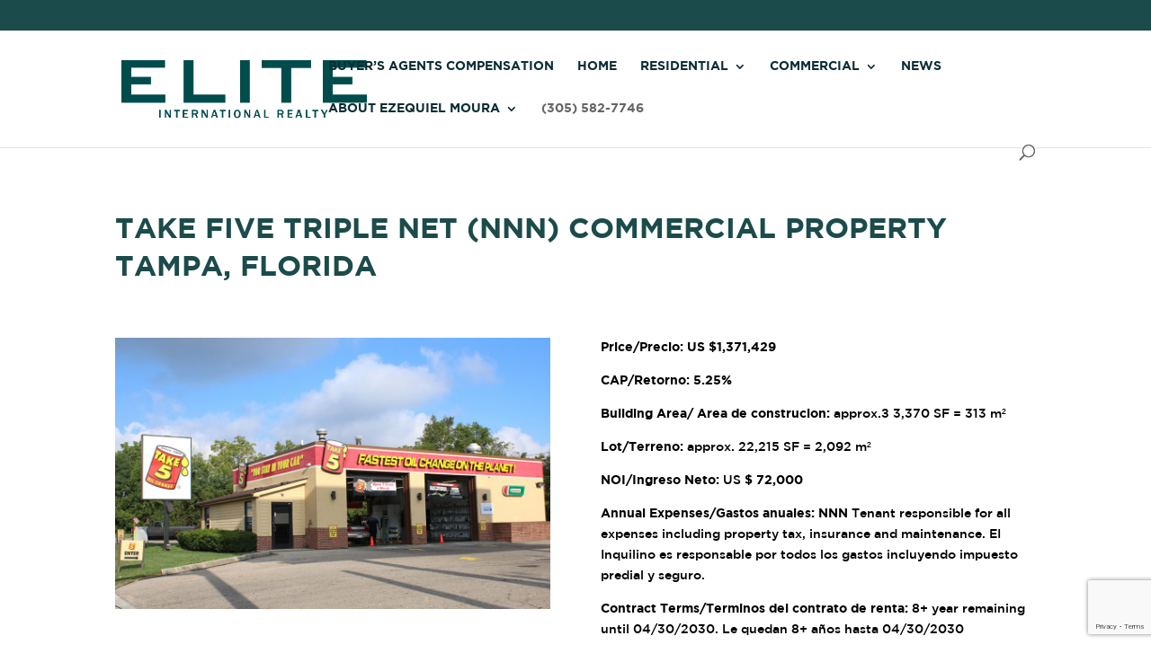

--- FILE ---
content_type: text/html; charset=UTF-8
request_url: https://emouramiami.com/commercial_deal/take-five-nnn-tampa-fl/
body_size: 9245
content:
<!DOCTYPE html>
<!--[if IE 6]>
<html id="ie6" lang="en-US">
<![endif]-->
<!--[if IE 7]>
<html id="ie7" lang="en-US">
<![endif]-->
<!--[if IE 8]>
<html id="ie8" lang="en-US">
<![endif]-->
<!--[if !(IE 6) | !(IE 7) | !(IE 8)  ]><!-->
<html lang="en-US">
<!--<![endif]-->
<head>
	<meta charset="UTF-8" />
			
	<meta http-equiv="X-UA-Compatible" content="IE=edge">
	<link rel="pingback" href="https://emouramiami.com/xmlrpc.php" />

		<!--[if lt IE 9]>
	<script src="https://emouramiami.com/wp-content/themes/Divi/js/html5.js" type="text/javascript"></script>
	<![endif]-->

	<script type="text/javascript">
		document.documentElement.className = 'js';
	</script>

	<script>var et_site_url='https://emouramiami.com';var et_post_id='6206';function et_core_page_resource_fallback(a,b){"undefined"===typeof b&&(b=a.sheet.cssRules&&0===a.sheet.cssRules.length);b&&(a.onerror=null,a.onload=null,a.href?a.href=et_site_url+"/?et_core_page_resource="+a.id+et_post_id:a.src&&(a.src=et_site_url+"/?et_core_page_resource="+a.id+et_post_id))}
</script><title>Take Five (NNN) Tampa, FL | Elite International Realty</title>
<meta name='robots' content='max-image-preview:large' />
<link rel='dns-prefetch' href='//www.idxhome.com' />
<link rel='dns-prefetch' href='//www.google.com' />
<link rel='dns-prefetch' href='//fonts.googleapis.com' />
<link rel='dns-prefetch' href='//s.w.org' />
<link rel="alternate" type="application/rss+xml" title="Elite International Realty &raquo; Feed" href="https://emouramiami.com/feed/" />
		<script type="text/javascript">
			window._wpemojiSettings = {"baseUrl":"https:\/\/s.w.org\/images\/core\/emoji\/13.1.0\/72x72\/","ext":".png","svgUrl":"https:\/\/s.w.org\/images\/core\/emoji\/13.1.0\/svg\/","svgExt":".svg","source":{"concatemoji":"https:\/\/emouramiami.com\/wp-includes\/js\/wp-emoji-release.min.js?ver=5.8.1"}};
			!function(e,a,t){var n,r,o,i=a.createElement("canvas"),p=i.getContext&&i.getContext("2d");function s(e,t){var a=String.fromCharCode;p.clearRect(0,0,i.width,i.height),p.fillText(a.apply(this,e),0,0);e=i.toDataURL();return p.clearRect(0,0,i.width,i.height),p.fillText(a.apply(this,t),0,0),e===i.toDataURL()}function c(e){var t=a.createElement("script");t.src=e,t.defer=t.type="text/javascript",a.getElementsByTagName("head")[0].appendChild(t)}for(o=Array("flag","emoji"),t.supports={everything:!0,everythingExceptFlag:!0},r=0;r<o.length;r++)t.supports[o[r]]=function(e){if(!p||!p.fillText)return!1;switch(p.textBaseline="top",p.font="600 32px Arial",e){case"flag":return s([127987,65039,8205,9895,65039],[127987,65039,8203,9895,65039])?!1:!s([55356,56826,55356,56819],[55356,56826,8203,55356,56819])&&!s([55356,57332,56128,56423,56128,56418,56128,56421,56128,56430,56128,56423,56128,56447],[55356,57332,8203,56128,56423,8203,56128,56418,8203,56128,56421,8203,56128,56430,8203,56128,56423,8203,56128,56447]);case"emoji":return!s([10084,65039,8205,55357,56613],[10084,65039,8203,55357,56613])}return!1}(o[r]),t.supports.everything=t.supports.everything&&t.supports[o[r]],"flag"!==o[r]&&(t.supports.everythingExceptFlag=t.supports.everythingExceptFlag&&t.supports[o[r]]);t.supports.everythingExceptFlag=t.supports.everythingExceptFlag&&!t.supports.flag,t.DOMReady=!1,t.readyCallback=function(){t.DOMReady=!0},t.supports.everything||(n=function(){t.readyCallback()},a.addEventListener?(a.addEventListener("DOMContentLoaded",n,!1),e.addEventListener("load",n,!1)):(e.attachEvent("onload",n),a.attachEvent("onreadystatechange",function(){"complete"===a.readyState&&t.readyCallback()})),(n=t.source||{}).concatemoji?c(n.concatemoji):n.wpemoji&&n.twemoji&&(c(n.twemoji),c(n.wpemoji)))}(window,document,window._wpemojiSettings);
		</script>
		<meta content="Elite Main Theme v.1.0.0" name="generator"/><style type="text/css">
img.wp-smiley,
img.emoji {
	display: inline !important;
	border: none !important;
	box-shadow: none !important;
	height: 1em !important;
	width: 1em !important;
	margin: 0 .07em !important;
	vertical-align: -0.1em !important;
	background: none !important;
	padding: 0 !important;
}
</style>
	<link rel='stylesheet' id='ihf-bundle-css-css'  href='https://www.idxhome.com/service/resources/dist/wordpress/bundle.css?1770027851825' type='text/css' media='' />
<link rel='stylesheet' id='wp-block-library-css'  href='https://emouramiami.com/wp-includes/css/dist/block-library/style.min.css?ver=5.8.1' type='text/css' media='all' />
<link rel='stylesheet' id='contact-form-7-css'  href='https://emouramiami.com/wp-content/plugins/contact-form-7/includes/css/styles.css?ver=5.4.2' type='text/css' media='all' />
<link rel='stylesheet' id='divi-css-css'  href='https://emouramiami.com/wp-content/themes/Divi/style.css?ver=5.8.1' type='text/css' media='all' />
<link rel='stylesheet' id='divi-custom-css'  href='https://emouramiami.com/wp-content/themes/elite/assets/css/app.min.css?ver=5.8.1' type='text/css' media='all' />
<link rel='stylesheet' id='divi-fonts-css'  href='https://fonts.googleapis.com/css?family=Open+Sans:300italic,400italic,600italic,700italic,800italic,400,300,600,700,800&#038;subset=latin,latin-ext' type='text/css' media='all' />
<link rel='stylesheet' id='divi-style-css'  href='https://emouramiami.com/wp-content/themes/elite/style.css?ver=3.0.106' type='text/css' media='all' />
<link rel='stylesheet' id='dashicons-css'  href='https://emouramiami.com/wp-includes/css/dashicons.min.css?ver=5.8.1' type='text/css' media='all' />
<script type='text/javascript' src='https://emouramiami.com/wp-includes/js/jquery/jquery.min.js?ver=3.6.0' id='jquery-core-js'></script>
<script type='text/javascript' src='https://emouramiami.com/wp-includes/js/jquery/jquery-migrate.min.js?ver=3.3.2' id='jquery-migrate-js'></script>
<script type='text/javascript' src='https://www.idxhome.com/service/resources/dist/wordpress/bundle.js?1770027851825' id='ihf-bundle-js-js'></script>
<script type='text/javascript' src='https://emouramiami.com/wp-content/themes/Divi/../elite/custom.js?ver=5.8.1' id='custom-script-js'></script>
<script type='text/javascript' src='https://emouramiami.com/wp-content/plugins/multidomain-agent/js/front.js?ver=5.8.1' id='md_agent_front-js'></script>
<link rel="https://api.w.org/" href="https://emouramiami.com/wp-json/" /><link rel="EditURI" type="application/rsd+xml" title="RSD" href="https://emouramiami.com/xmlrpc.php?rsd" />
<link rel="wlwmanifest" type="application/wlwmanifest+xml" href="https://emouramiami.com/wp-includes/wlwmanifest.xml" /> 
<meta name="generator" content="WordPress 5.8.1" />
<link rel='shortlink' href='https://emouramiami.com/?p=6206' />
<style type="text/css">

</style><meta name="viewport" content="width=device-width, initial-scale=1.0, maximum-scale=1.0, user-scalable=0" /><script>window.agent_link = '<a href="https://emouramiami.com/?p=1756">About Ezequiel Moura</a>';</script><script>window.agent_phone = '(305) 582-7746';</script><script>window.agent_name = 'Ezequiel Moura';</script><script>window.agent_email = 'emoura@eliteinternational.com';</script><script>window.agent_instagram = '';</script><script>window.agent_twitter = '';</script><script>window.agent_facebook = '';</script><script>window.agent_description = '';</script><script>window.is_agency = '';</script><link rel="icon" href="https://emouramiami.com/wp-content/uploads/2023/03/1.-New-Elite-Logo-Green-1-150x150.png" sizes="32x32" />
<link rel="icon" href="https://emouramiami.com/wp-content/uploads/2023/03/1.-New-Elite-Logo-Green-1.png" sizes="192x192" />
<link rel="apple-touch-icon" href="https://emouramiami.com/wp-content/uploads/2023/03/1.-New-Elite-Logo-Green-1.png" />
<meta name="msapplication-TileImage" content="https://emouramiami.com/wp-content/uploads/2023/03/1.-New-Elite-Logo-Green-1.png" />
<link rel="stylesheet" id="et-core-unified-cached-inline-styles" href="https://emouramiami.com/wp-content/cache/et/6206/et-core-unified-17698005107349.min.css" onerror="et_core_page_resource_fallback(this, true)" onload="et_core_page_resource_fallback(this)" /></head>
<body class="commercial_deal-template-default single single-commercial_deal postid-6206 et_pb_button_helper_class et_non_fixed_nav et_show_nav et_cover_background et_secondary_nav_enabled et_pb_gutter osx et_pb_gutters3 et_primary_nav_dropdown_animation_fade et_secondary_nav_dropdown_animation_fade et_pb_footer_columns_2_3__1_3 et_header_style_left et_pb_pagebuilder_layout et_right_sidebar et_divi_theme et_minified_js et_minified_css">
	<div id="page-container">

			<div id="top-header">
			<div class="container clearfix">

			
				<div id="et-info">
									<span id="et-info-phone">&nbsp;</span>
				
									<a href="mailto:"><span id="et-info-email"></span></a>
				
								</div> <!-- #et-info -->

			
				<div id="et-secondary-menu">
								</div> <!-- #et-secondary-menu -->

			</div> <!-- .container -->
		</div> <!-- #top-header -->

		
		<header id="main-header" data-height-onload="66">
			<div class="container clearfix et_menu_container">
							<div class="logo_container">
					<span class="logo_helper"></span>
					<a href="https://emouramiami.com/">
						<img src="https://eliteinternational.com/wp-content/uploads/2023/03/1.-New-Elite-Logo-Green.png" alt="Elite International Realty" id="logo" data-height-percentage="54" />
					</a>
				</div>
				<div id="et-top-navigation" data-height="66" data-fixed-height="66">
											<nav id="top-menu-nav">
						<ul id="top-menu" class="nav"><li id="menu-item-7039" class="menu-item menu-item-type-custom menu-item-object-custom menu-item-7039"><a href="https://eliteinternationalrealty.sharepoint.com/:x:/s/compensation/EcVNFvrlxBxEl2cT8LTfA4IBYElogl0Uttp89zFDV9smxQ?e=Ln7bbP">Buyer&#8217;s Agents Compensation</a></li>
<li id="menu-item-1204" class="menu-item menu-item-type-post_type menu-item-object-page menu-item-home menu-item-1204"><a href="https://emouramiami.com/">Home</a></li>
<li id="menu-item-1532" class="menu-item menu-item-type-post_type menu-item-object-page menu-item-has-children menu-item-1532"><a href="https://emouramiami.com/advanced-search/">Residential</a>
<ul class="sub-menu">
	<li id="menu-item-1244" class="menu-item menu-item-type-post_type menu-item-object-page menu-item-1244"><a href="https://emouramiami.com/advanced-search/">Search Properties</a></li>
	<li id="menu-item-1258" class="menu-item menu-item-type-post_type menu-item-object-page menu-item-1258"><a href="https://emouramiami.com/neighborhoods/">Neighborhoods</a></li>
	<li id="menu-item-1249" class="menu-item menu-item-type-post_type menu-item-object-page menu-item-1249"><a href="https://emouramiami.com/elite-properties/">Our Properties</a></li>
	<li id="menu-item-1250" class="menu-item menu-item-type-post_type menu-item-object-page menu-item-1250"><a href="https://emouramiami.com/residential-opportunities/">Opportunities</a></li>
</ul>
</li>
<li id="menu-item-1593" class="menu-item menu-item-type-post_type menu-item-object-page menu-item-has-children menu-item-1593"><a href="https://emouramiami.com/commercial-deals/">Commercial</a>
<ul class="sub-menu">
	<li id="menu-item-1591" class="menu-item menu-item-type-post_type menu-item-object-page menu-item-1591"><a href="https://emouramiami.com/commercial-deals/">Commercial Properties</a></li>
	<li id="menu-item-1592" class="menu-item menu-item-type-post_type menu-item-object-page menu-item-1592"><a href="https://emouramiami.com/commercial-deals-list/">Opportunities</a></li>
	<li id="menu-item-6673" class="menu-item menu-item-type-post_type menu-item-object-page menu-item-6673"><a href="https://emouramiami.com/elite-azul-fidelidade/">Elite Azul Fidelidade</a></li>
</ul>
</li>
<li id="menu-item-1207" class="menu-item menu-item-type-post_type menu-item-object-page menu-item-1207"><a href="https://emouramiami.com/news/">News</a></li>
<li id="menu-item-1205" class="menu-item menu-item-type-post_type menu-item-object-page menu-item-has-children menu-item-1205"><a href="https://emouramiami.com/about/">About Us</a>
<ul class="sub-menu">
	<li id="menu-item-1533" class="menu-item menu-item-type-post_type menu-item-object-page menu-item-1533"><a href="https://emouramiami.com/about/">About Elite</a></li>
	<li id="menu-item-1359" class="menu-item menu-item-type-post_type menu-item-object-page menu-item-1359"><a href="https://emouramiami.com/executive-team/">Executive Team</a></li>
	<li id="menu-item-1431" class="menu-item menu-item-type-custom menu-item-object-custom menu-item-1431"><a href="/agents">Agents</a></li>
	<li id="menu-item-1360" class="menu-item menu-item-type-post_type menu-item-object-page menu-item-1360"><a href="https://emouramiami.com/affiliate-network/">Affiliate Network</a></li>
	<li id="menu-item-1520" class="menu-item menu-item-type-post_type menu-item-object-page menu-item-1520"><a href="https://emouramiami.com/join-our-team/">Join Our Team</a></li>
</ul>
</li>
<li id="menu-item-2023" class="menu-item menu-item-type-custom menu-item-object-custom menu-item-2023"><a href="tel:13059406611">(305) 940-6611</a></li>
</ul>						</nav>
					
					
					
										<div id="et_top_search">
						<span id="et_search_icon"></span>
					</div>
					
					<div id="et_mobile_nav_menu">
				<div class="mobile_nav closed">
					<span class="select_page">Select Page</span>
					<span class="mobile_menu_bar mobile_menu_bar_toggle"></span>
				</div>
			</div>				</div> <!-- #et-top-navigation -->
			</div> <!-- .container -->
			<div class="et_search_outer">
				<div class="container et_search_form_container">
					<form role="search" method="get" class="et-search-form" action="https://emouramiami.com/">
					<input type="search" class="et-search-field" placeholder="Search &hellip;" value="" name="s" title="Search for:" />					</form>
					<span class="et_close_search_field"></span>
				</div>
			</div>
		</header> <!-- #main-header -->
	
			<div id="et-main-area">

<div id="main-content">


			
				<article id="post-6206" class="post-6206 commercial_deal type-commercial_deal status-publish has-post-thumbnail hentry category-featured">

				
					<div class="entry-content">
					<div class="et_pb_section et_pb_section_0 et_section_regular">
				
				
				
				
					<div class=" et_pb_row et_pb_row_0">
				<div class="et_pb_column et_pb_column_4_4  et_pb_column_0 et_pb_css_mix_blend_mode_passthrough et-last-child">
				
				
				<div class="et_pb_text et_pb_module et_pb_bg_layout_light et_pb_text_align_left  et_pb_text_0">
				
				
				<div class="et_pb_text_inner">
					<h1><strong>Take Five Triple Net (NNN) Commercial Property </strong></h1>
<h1><strong>Tampa, Florida </strong></h1>
				</div>
			</div> <!-- .et_pb_text -->
			</div> <!-- .et_pb_column -->
				
				
			</div> <!-- .et_pb_row --><div class=" et_pb_row et_pb_row_1">
				<div class="et_pb_column et_pb_column_1_2  et_pb_column_1 et_pb_css_mix_blend_mode_passthrough">
				
				
				<div class="et_pb_module et_pb_post_title   et_pb_post_title_0 et_pb_bg_layout_light et_pb_text_align_left">
				
				
				
				<div class="et_pb_title_container">
					
				</div>
				<div class="et_pb_title_featured_container"><img width="1024" height="640" src="https://emouramiami.com/wp-content/uploads/2021/10/Take-5-Adapted-1024x640.jpg" class="attachment-large size-large wp-post-image" alt="" loading="lazy" srcset="https://emouramiami.com/wp-content/uploads/2021/10/Take-5-Adapted-1024x640.jpg 1024w, https://emouramiami.com/wp-content/uploads/2021/10/Take-5-Adapted-300x188.jpg 300w, https://emouramiami.com/wp-content/uploads/2021/10/Take-5-Adapted-768x480.jpg 768w, https://emouramiami.com/wp-content/uploads/2021/10/Take-5-Adapted-400x250.jpg 400w, https://emouramiami.com/wp-content/uploads/2021/10/Take-5-Adapted.jpg 1080w" sizes="(max-width: 1024px) 100vw, 1024px" /></div>
			</div>
			</div> <!-- .et_pb_column --><div class="et_pb_column et_pb_column_1_2  et_pb_column_2 et_pb_css_mix_blend_mode_passthrough et-last-child">
				
				
				<div class="et_pb_text et_pb_module et_pb_bg_layout_light et_pb_text_align_left  et_pb_text_1">
				
				
				<div class="et_pb_text_inner">
					<p><strong>Price/Precio: US $1,371,429</strong></p>
<p><strong>CAP/Retorno: 5.25%</strong></p>
<p><strong>Building Area/ Area de construcion: </strong>approx.± 3,370 SF = 313 m²</p>
<p><strong>Lot/Terreno: </strong>approx. 22,215 SF = 2,092 m²</p>
<p><strong>NOI/Ingreso Neto: </strong>US <strong>$</strong> <strong>72,000 </strong></p>
<p><strong>Annual Expenses/Gastos anuales: NNN </strong>Tenant responsible for all expenses including property tax, insurance and maintenance. EI Inquilino es responsable por todos los gastos incluyendo impuesto predial y seguro.</p>
<p><strong>Contract Terms/Terminos del contrato de renta: </strong>8+ year remaining until 04/30/2030. Le quedan 8+ años hasta 04/30/2030</p>
<p><strong>Increases/Incrementos de renta: </strong>10% every five year in base rent and options.  10% cada 5 años incluyendo opciones.</p>
<p><strong>Extensions/Extesiones</strong>: Three (3) five years – 3 opciones de 5 años cada una</p>
<p><strong>Guarantor/Garantizado por:</strong> Corporate Driven Brands (NASDAQ: DRVN) is the parent company of some of North America’s leading</p>
<p>automotive service businesses including Take 5 Oil Change®, Meineke Car Care Centers®, Maaco®,1-800-Radiator &amp; A/C®, and CARSTAR®. Driven Brands has more than 4,200 locations across 15 countries, and services over 50 million vehicles annually.. Driven Brands (NASDAQ: DRVN) es la empresa matriz de algunos de los principals empresas de servicios automotrices que incluyen Take 5 Oil Change®, Meineke Car Care Centers®, Maaco®, 1-800-Radiator &amp; A / C® y CARSTAR®. Driven Brands tiene más de 4200 ubicaciones en 15 países y da servicio a más de 50 millones de vehículos al año</p>
				</div>
			</div> <!-- .et_pb_text -->
			</div> <!-- .et_pb_column -->
				
				
			</div> <!-- .et_pb_row -->
				
				
			</div> <!-- .et_pb_section -->					</div> <!-- .entry-content -->

				
				</article> <!-- .et_pb_post -->

			

</div> <!-- #main-content -->


			<footer id="main-footer">
			<div class="et_pb_section et_pb_section_2 et_pb_with_background et_pb_section_parallax et_section_regular">
				
				<div class="et_parallax_bg" style="background-image: url(https://www.eliteinternational.com/wp-content/uploads/2018/03/Miami_from_the_bridge.png);"></div>
				
				
					<div class=" et_pb_row et_pb_row_2">
				<div class="et_pb_column et_pb_column_1_3  et_pb_column_3 et_pb_css_mix_blend_mode_passthrough">
				
				
				<div id="footer-menu-right" class="et_pb_text et_pb_module et_pb_bg_layout_light et_pb_text_align_left footer-menu-right et_pb_text_2">
				
				
				<div class="et_pb_text_inner">
					<h3>MENU</h3>
<p><div class="menu-footer-menu-container"><ul id="menu-footer-menu" class="menu"><li id="menu-item-302" class="menu-item menu-item-type-post_type menu-item-object-page menu-item-home menu-item-302"><a href="https://emouramiami.com/">HOME</a></li>
<li id="menu-item-298" class="menu-item menu-item-type-post_type menu-item-object-page menu-item-298"><a href="https://emouramiami.com/news/">NEWS</a></li>
<li id="menu-item-297" class="menu-item menu-item-type-post_type menu-item-object-page menu-item-297"><a href="https://emouramiami.com/about/">ABOUT</a></li>
<li id="menu-item-6672" class="menu-item menu-item-type-post_type menu-item-object-page menu-item-6672"><a href="https://emouramiami.com/?p=1756">Ezequiel Moura</a></li>
</ul></div></p>
				</div>
			</div> <!-- .et_pb_text --><div id="footer-about" class="et_pb_text et_pb_module et_pb_bg_layout_light et_pb_text_align_left footer-about et_pb_text_3">
				
				
				<div class="et_pb_text_inner">
					<h3>ABOUT</h3>
<p>Elite will help its customers make the home buying and selling experience pleasurable and convenient by building relationships based on trust, respect and mutual understanding. We will provide knowledgeable agents, innovative internet solutions and superior service. Our agents possess the best tools and training available in the industry, making all of our customers, confident customers.</p>
				</div>
			</div> <!-- .et_pb_text --><div class="et_pb_text et_pb_module et_pb_bg_layout_light et_pb_text_align_left  et_pb_text_4">
				
				
				<div class="et_pb_text_inner">
					<h3>SOCIAL</h3>
				</div>
			</div> <!-- .et_pb_text --><ul id="footer-social-icons" class="et_pb_social_media_follow et_pb_module et_pb_bg_layout_light footer-social-icons et_pb_social_media_follow_0 clearfix">
				
				
				<li class="et_pb_social_icon et_pb_social_network_link et-social-facebook et_pb_social_media_follow_network_0">
				<a href="https://www.facebook.com/elitemiami/" class="icon et_pb_with_border" title="Facebook" target="_blank"><span class="et_pb_social_media_follow_network_name">Facebook</span></a>
				
			</li><li class="et_pb_social_icon et_pb_social_network_link et-social-twitter et_pb_social_media_follow_network_1">
				<a href="https://twitter.com/fla_foreclosure" class="icon et_pb_with_border" title="Twitter" target="_blank"><span class="et_pb_social_media_follow_network_name">Twitter</span></a>
				
			</li><li class="et_pb_social_icon et_pb_social_network_link et-social-instagram et_pb_social_media_follow_network_2">
				<a href="https://www.instagram.com/eliteinternationalrealty" class="icon et_pb_with_border" title="Instagram" target="_blank"><span class="et_pb_social_media_follow_network_name">Instagram</span></a>
				
			</li>
			</ul> <!-- .et_pb_counters -->
			</div> <!-- .et_pb_column --><div class="et_pb_column et_pb_column_2_3  et_pb_column_4 et_pb_css_mix_blend_mode_passthrough et-last-child">
				
				
				<div id="contact-title" class="et_pb_text et_pb_module et_pb_bg_layout_light et_pb_text_align_left contact-title et_pb_text_5">
				
				
				<div class="et_pb_text_inner">
					<h3>CONTACT</h3>
				</div>
			</div> <!-- .et_pb_text --><div id="contact-address" class="et_pb_text et_pb_module et_pb_bg_layout_light et_pb_text_align_left contact-address et_pb_text_6">
				
				
				<div class="et_pb_text_inner">
					<p>20764 W Dixie Hwy</p>
<p>Aventura, FL 33180</p>
<p>United States</p>
				</div>
			</div> <!-- .et_pb_text --><div id="contact-conection" class="et_pb_text et_pb_module et_pb_bg_layout_light et_pb_text_align_left contact-conection et_pb_text_7">
				
				
				<div class="et_pb_text_inner">
					<p>Office: (305) 940-6611</p>
<p>Fax: (305) 940-6615</p>
<p>info@eliteinternational.com</p>
				</div>
			</div> <!-- .et_pb_text --><div class="et_pb_text et_pb_module et_pb_bg_layout_light et_pb_text_align_left  et_pb_text_8">
				
				
				<div class="et_pb_text_inner">
					<h3>CONTACT US</h3>
<p><div role="form" class="wpcf7" id="wpcf7-f295-o1" lang="en-US" dir="ltr">
<div class="screen-reader-response"><p role="status" aria-live="polite" aria-atomic="true"></p> <ul></ul></div>
<form action="/commercial_deal/take-five-nnn-tampa-fl/#wpcf7-f295-o1" method="post" class="wpcf7-form init" novalidate="novalidate" data-status="init">
<div style="display: none;">
<input type="hidden" name="_wpcf7" value="295" />
<input type="hidden" name="_wpcf7_version" value="5.4.2" />
<input type="hidden" name="_wpcf7_locale" value="en_US" />
<input type="hidden" name="_wpcf7_unit_tag" value="wpcf7-f295-o1" />
<input type="hidden" name="_wpcf7_container_post" value="0" />
<input type="hidden" name="_wpcf7_posted_data_hash" value="" />
<input type="hidden" name="_wpcf7_recaptcha_response" value="" />
</div>
<p><script src="https://www.google.com/recaptcha/api.js"></script><br />
<span class="wpcf7-form-control-wrap fname"><input type="text" name="fname" value="" size="40" class="wpcf7-form-control wpcf7-text wpcf7-validates-as-required contact-email" aria-required="true" aria-invalid="false" placeholder="Full name" /></span><br/><br />
<span class="wpcf7-form-control-wrap email"><input type="email" name="email" value="" size="40" class="wpcf7-form-control wpcf7-text wpcf7-email wpcf7-validates-as-required wpcf7-validates-as-email contact-email" aria-required="true" aria-invalid="false" placeholder="E-maill" /></span><br />
<span class="wpcf7-form-control-wrap message"><textarea name="message" cols="40" rows="10" class="wpcf7-form-control wpcf7-textarea wpcf7-validates-as-required contact-message" aria-required="true" aria-invalid="false" placeholder="Message for us"></textarea></span></p>
<div style="width: 100%; display: table;">
<div style="display: table-row">
<div style="display: table-cell;">

</div>
</div>
</div>
<p><input type="submit" value="Send" class="wpcf7-form-control wpcf7-submit contact-button" /></p>
<div class="wpcf7-response-output" aria-hidden="true"></div></form></div></p>
				</div>
			</div> <!-- .et_pb_text -->
			</div> <!-- .et_pb_column -->
				
				
			</div> <!-- .et_pb_row -->
				
				
			</div> <!-- .et_pb_section -->				

		
				<div id="footer-bottom">
					<div class="container clearfix">
				<ul class="et-social-icons">




</ul>					</div>	<!-- .container -->
				</div>
			</footer> <!-- #main-footer -->
		</div> <!-- #et-main-area -->


	</div> <!-- #page-container -->

		<script type="text/javascript">
		var et_animation_data = [];
	</script>
	<!-- Global site tag (gtag.js) - Google Analytics -->
<script async src="https://www.googletagmanager.com/gtag/js?id=UA-123592749-1"></script>
<script>
  window.dataLayer = window.dataLayer || [];
  function gtag(){dataLayer.push(arguments);}
  gtag('js', new Date());

  gtag('config', 'UA-123592749-1');
</script>
<script type='text/javascript' src='https://www.idxhome.com/eureka/ihf-eureka.js?1770027851825' id='ihf-eureka-js'></script>
<script type='text/javascript' src='https://emouramiami.com/wp-includes/js/dist/vendor/regenerator-runtime.min.js?ver=0.13.7' id='regenerator-runtime-js'></script>
<script type='text/javascript' src='https://emouramiami.com/wp-includes/js/dist/vendor/wp-polyfill.min.js?ver=3.15.0' id='wp-polyfill-js'></script>
<script type='text/javascript' id='contact-form-7-js-extra'>
/* <![CDATA[ */
var wpcf7 = {"api":{"root":"https:\/\/emouramiami.com\/wp-json\/","namespace":"contact-form-7\/v1"}};
/* ]]> */
</script>
<script type='text/javascript' src='https://emouramiami.com/wp-content/plugins/contact-form-7/includes/js/index.js?ver=5.4.2' id='contact-form-7-js'></script>
<script type='text/javascript' id='wpcf7-ga-events-js-before'>
var cf7GASendActions = {"invalid":"true","spam":"true","mail_sent":"true","mail_failed":"true","sent":"false"}, cf7FormIDs = {"ID_2056":"Contact Agent","ID_2001":"Affiliate Request","ID_1996":"Agents Request","ID_401":"Contact Sidebar","ID_295":"Contact"}
</script>
<script type='text/javascript' src='https://emouramiami.com/wp-content/plugins/cf7-google-analytics/js/cf7-google-analytics.min.js?ver=1.8.7' id='wpcf7-ga-events-js'></script>
<script type='text/javascript' src='https://emouramiami.com/wp-content/themes/Divi/personalize.js?ver=1.0.0' id='personalize-script-js'></script>
<script type='text/javascript' id='divi-custom-script-js-extra'>
/* <![CDATA[ */
var et_shortcodes_strings = {"previous":"Previous","next":"Next"};
var et_pb_custom = {"ajaxurl":"https:\/\/emouramiami.com\/wp-admin\/admin-ajax.php","images_uri":"https:\/\/emouramiami.com\/wp-content\/themes\/Divi\/images","builder_images_uri":"https:\/\/emouramiami.com\/wp-content\/themes\/Divi\/includes\/builder\/images","et_frontend_nonce":"0d96837568","subscription_failed":"Please, check the fields below to make sure you entered the correct information.","et_ab_log_nonce":"b5db900c8b","fill_message":"Please, fill in the following fields:","contact_error_message":"Please, fix the following errors:","invalid":"Invalid email","captcha":"Captcha","prev":"Prev","previous":"Previous","next":"Next","wrong_captcha":"You entered the wrong number in captcha.","is_builder_plugin_used":"","ignore_waypoints":"no","is_divi_theme_used":"1","widget_search_selector":".widget_search","is_ab_testing_active":"","page_id":"6206","unique_test_id":"","ab_bounce_rate":"5","is_cache_plugin_active":"no","is_shortcode_tracking":""};
var et_pb_box_shadow_elements = [];
/* ]]> */
</script>
<script type='text/javascript' src='https://emouramiami.com/wp-content/themes/Divi/js/custom.min.js?ver=3.0.106' id='divi-custom-script-js'></script>
<script type='text/javascript' src='https://emouramiami.com/wp-content/themes/Divi/core/admin/js/common.js?ver=3.0.106' id='et-core-common-js'></script>
<script type='text/javascript' src='https://www.google.com/recaptcha/api.js?render=6LfDsqIcAAAAAEFRtjdqgTM95zqrLNIsiIO4obPL&#038;ver=3.0' id='google-recaptcha-js'></script>
<script type='text/javascript' id='wpcf7-recaptcha-js-extra'>
/* <![CDATA[ */
var wpcf7_recaptcha = {"sitekey":"6LfDsqIcAAAAAEFRtjdqgTM95zqrLNIsiIO4obPL","actions":{"homepage":"homepage","contactform":"contactform"}};
/* ]]> */
</script>
<script type='text/javascript' src='https://emouramiami.com/wp-content/plugins/contact-form-7/modules/recaptcha/index.js?ver=5.4.2' id='wpcf7-recaptcha-js'></script>
</body>
</html>

--- FILE ---
content_type: text/html; charset=utf-8
request_url: https://www.google.com/recaptcha/api2/anchor?ar=1&k=6LfDsqIcAAAAAEFRtjdqgTM95zqrLNIsiIO4obPL&co=aHR0cHM6Ly9lbW91cmFtaWFtaS5jb206NDQz&hl=en&v=N67nZn4AqZkNcbeMu4prBgzg&size=invisible&anchor-ms=20000&execute-ms=30000&cb=uh8j9wfkm9y8
body_size: 48645
content:
<!DOCTYPE HTML><html dir="ltr" lang="en"><head><meta http-equiv="Content-Type" content="text/html; charset=UTF-8">
<meta http-equiv="X-UA-Compatible" content="IE=edge">
<title>reCAPTCHA</title>
<style type="text/css">
/* cyrillic-ext */
@font-face {
  font-family: 'Roboto';
  font-style: normal;
  font-weight: 400;
  font-stretch: 100%;
  src: url(//fonts.gstatic.com/s/roboto/v48/KFO7CnqEu92Fr1ME7kSn66aGLdTylUAMa3GUBHMdazTgWw.woff2) format('woff2');
  unicode-range: U+0460-052F, U+1C80-1C8A, U+20B4, U+2DE0-2DFF, U+A640-A69F, U+FE2E-FE2F;
}
/* cyrillic */
@font-face {
  font-family: 'Roboto';
  font-style: normal;
  font-weight: 400;
  font-stretch: 100%;
  src: url(//fonts.gstatic.com/s/roboto/v48/KFO7CnqEu92Fr1ME7kSn66aGLdTylUAMa3iUBHMdazTgWw.woff2) format('woff2');
  unicode-range: U+0301, U+0400-045F, U+0490-0491, U+04B0-04B1, U+2116;
}
/* greek-ext */
@font-face {
  font-family: 'Roboto';
  font-style: normal;
  font-weight: 400;
  font-stretch: 100%;
  src: url(//fonts.gstatic.com/s/roboto/v48/KFO7CnqEu92Fr1ME7kSn66aGLdTylUAMa3CUBHMdazTgWw.woff2) format('woff2');
  unicode-range: U+1F00-1FFF;
}
/* greek */
@font-face {
  font-family: 'Roboto';
  font-style: normal;
  font-weight: 400;
  font-stretch: 100%;
  src: url(//fonts.gstatic.com/s/roboto/v48/KFO7CnqEu92Fr1ME7kSn66aGLdTylUAMa3-UBHMdazTgWw.woff2) format('woff2');
  unicode-range: U+0370-0377, U+037A-037F, U+0384-038A, U+038C, U+038E-03A1, U+03A3-03FF;
}
/* math */
@font-face {
  font-family: 'Roboto';
  font-style: normal;
  font-weight: 400;
  font-stretch: 100%;
  src: url(//fonts.gstatic.com/s/roboto/v48/KFO7CnqEu92Fr1ME7kSn66aGLdTylUAMawCUBHMdazTgWw.woff2) format('woff2');
  unicode-range: U+0302-0303, U+0305, U+0307-0308, U+0310, U+0312, U+0315, U+031A, U+0326-0327, U+032C, U+032F-0330, U+0332-0333, U+0338, U+033A, U+0346, U+034D, U+0391-03A1, U+03A3-03A9, U+03B1-03C9, U+03D1, U+03D5-03D6, U+03F0-03F1, U+03F4-03F5, U+2016-2017, U+2034-2038, U+203C, U+2040, U+2043, U+2047, U+2050, U+2057, U+205F, U+2070-2071, U+2074-208E, U+2090-209C, U+20D0-20DC, U+20E1, U+20E5-20EF, U+2100-2112, U+2114-2115, U+2117-2121, U+2123-214F, U+2190, U+2192, U+2194-21AE, U+21B0-21E5, U+21F1-21F2, U+21F4-2211, U+2213-2214, U+2216-22FF, U+2308-230B, U+2310, U+2319, U+231C-2321, U+2336-237A, U+237C, U+2395, U+239B-23B7, U+23D0, U+23DC-23E1, U+2474-2475, U+25AF, U+25B3, U+25B7, U+25BD, U+25C1, U+25CA, U+25CC, U+25FB, U+266D-266F, U+27C0-27FF, U+2900-2AFF, U+2B0E-2B11, U+2B30-2B4C, U+2BFE, U+3030, U+FF5B, U+FF5D, U+1D400-1D7FF, U+1EE00-1EEFF;
}
/* symbols */
@font-face {
  font-family: 'Roboto';
  font-style: normal;
  font-weight: 400;
  font-stretch: 100%;
  src: url(//fonts.gstatic.com/s/roboto/v48/KFO7CnqEu92Fr1ME7kSn66aGLdTylUAMaxKUBHMdazTgWw.woff2) format('woff2');
  unicode-range: U+0001-000C, U+000E-001F, U+007F-009F, U+20DD-20E0, U+20E2-20E4, U+2150-218F, U+2190, U+2192, U+2194-2199, U+21AF, U+21E6-21F0, U+21F3, U+2218-2219, U+2299, U+22C4-22C6, U+2300-243F, U+2440-244A, U+2460-24FF, U+25A0-27BF, U+2800-28FF, U+2921-2922, U+2981, U+29BF, U+29EB, U+2B00-2BFF, U+4DC0-4DFF, U+FFF9-FFFB, U+10140-1018E, U+10190-1019C, U+101A0, U+101D0-101FD, U+102E0-102FB, U+10E60-10E7E, U+1D2C0-1D2D3, U+1D2E0-1D37F, U+1F000-1F0FF, U+1F100-1F1AD, U+1F1E6-1F1FF, U+1F30D-1F30F, U+1F315, U+1F31C, U+1F31E, U+1F320-1F32C, U+1F336, U+1F378, U+1F37D, U+1F382, U+1F393-1F39F, U+1F3A7-1F3A8, U+1F3AC-1F3AF, U+1F3C2, U+1F3C4-1F3C6, U+1F3CA-1F3CE, U+1F3D4-1F3E0, U+1F3ED, U+1F3F1-1F3F3, U+1F3F5-1F3F7, U+1F408, U+1F415, U+1F41F, U+1F426, U+1F43F, U+1F441-1F442, U+1F444, U+1F446-1F449, U+1F44C-1F44E, U+1F453, U+1F46A, U+1F47D, U+1F4A3, U+1F4B0, U+1F4B3, U+1F4B9, U+1F4BB, U+1F4BF, U+1F4C8-1F4CB, U+1F4D6, U+1F4DA, U+1F4DF, U+1F4E3-1F4E6, U+1F4EA-1F4ED, U+1F4F7, U+1F4F9-1F4FB, U+1F4FD-1F4FE, U+1F503, U+1F507-1F50B, U+1F50D, U+1F512-1F513, U+1F53E-1F54A, U+1F54F-1F5FA, U+1F610, U+1F650-1F67F, U+1F687, U+1F68D, U+1F691, U+1F694, U+1F698, U+1F6AD, U+1F6B2, U+1F6B9-1F6BA, U+1F6BC, U+1F6C6-1F6CF, U+1F6D3-1F6D7, U+1F6E0-1F6EA, U+1F6F0-1F6F3, U+1F6F7-1F6FC, U+1F700-1F7FF, U+1F800-1F80B, U+1F810-1F847, U+1F850-1F859, U+1F860-1F887, U+1F890-1F8AD, U+1F8B0-1F8BB, U+1F8C0-1F8C1, U+1F900-1F90B, U+1F93B, U+1F946, U+1F984, U+1F996, U+1F9E9, U+1FA00-1FA6F, U+1FA70-1FA7C, U+1FA80-1FA89, U+1FA8F-1FAC6, U+1FACE-1FADC, U+1FADF-1FAE9, U+1FAF0-1FAF8, U+1FB00-1FBFF;
}
/* vietnamese */
@font-face {
  font-family: 'Roboto';
  font-style: normal;
  font-weight: 400;
  font-stretch: 100%;
  src: url(//fonts.gstatic.com/s/roboto/v48/KFO7CnqEu92Fr1ME7kSn66aGLdTylUAMa3OUBHMdazTgWw.woff2) format('woff2');
  unicode-range: U+0102-0103, U+0110-0111, U+0128-0129, U+0168-0169, U+01A0-01A1, U+01AF-01B0, U+0300-0301, U+0303-0304, U+0308-0309, U+0323, U+0329, U+1EA0-1EF9, U+20AB;
}
/* latin-ext */
@font-face {
  font-family: 'Roboto';
  font-style: normal;
  font-weight: 400;
  font-stretch: 100%;
  src: url(//fonts.gstatic.com/s/roboto/v48/KFO7CnqEu92Fr1ME7kSn66aGLdTylUAMa3KUBHMdazTgWw.woff2) format('woff2');
  unicode-range: U+0100-02BA, U+02BD-02C5, U+02C7-02CC, U+02CE-02D7, U+02DD-02FF, U+0304, U+0308, U+0329, U+1D00-1DBF, U+1E00-1E9F, U+1EF2-1EFF, U+2020, U+20A0-20AB, U+20AD-20C0, U+2113, U+2C60-2C7F, U+A720-A7FF;
}
/* latin */
@font-face {
  font-family: 'Roboto';
  font-style: normal;
  font-weight: 400;
  font-stretch: 100%;
  src: url(//fonts.gstatic.com/s/roboto/v48/KFO7CnqEu92Fr1ME7kSn66aGLdTylUAMa3yUBHMdazQ.woff2) format('woff2');
  unicode-range: U+0000-00FF, U+0131, U+0152-0153, U+02BB-02BC, U+02C6, U+02DA, U+02DC, U+0304, U+0308, U+0329, U+2000-206F, U+20AC, U+2122, U+2191, U+2193, U+2212, U+2215, U+FEFF, U+FFFD;
}
/* cyrillic-ext */
@font-face {
  font-family: 'Roboto';
  font-style: normal;
  font-weight: 500;
  font-stretch: 100%;
  src: url(//fonts.gstatic.com/s/roboto/v48/KFO7CnqEu92Fr1ME7kSn66aGLdTylUAMa3GUBHMdazTgWw.woff2) format('woff2');
  unicode-range: U+0460-052F, U+1C80-1C8A, U+20B4, U+2DE0-2DFF, U+A640-A69F, U+FE2E-FE2F;
}
/* cyrillic */
@font-face {
  font-family: 'Roboto';
  font-style: normal;
  font-weight: 500;
  font-stretch: 100%;
  src: url(//fonts.gstatic.com/s/roboto/v48/KFO7CnqEu92Fr1ME7kSn66aGLdTylUAMa3iUBHMdazTgWw.woff2) format('woff2');
  unicode-range: U+0301, U+0400-045F, U+0490-0491, U+04B0-04B1, U+2116;
}
/* greek-ext */
@font-face {
  font-family: 'Roboto';
  font-style: normal;
  font-weight: 500;
  font-stretch: 100%;
  src: url(//fonts.gstatic.com/s/roboto/v48/KFO7CnqEu92Fr1ME7kSn66aGLdTylUAMa3CUBHMdazTgWw.woff2) format('woff2');
  unicode-range: U+1F00-1FFF;
}
/* greek */
@font-face {
  font-family: 'Roboto';
  font-style: normal;
  font-weight: 500;
  font-stretch: 100%;
  src: url(//fonts.gstatic.com/s/roboto/v48/KFO7CnqEu92Fr1ME7kSn66aGLdTylUAMa3-UBHMdazTgWw.woff2) format('woff2');
  unicode-range: U+0370-0377, U+037A-037F, U+0384-038A, U+038C, U+038E-03A1, U+03A3-03FF;
}
/* math */
@font-face {
  font-family: 'Roboto';
  font-style: normal;
  font-weight: 500;
  font-stretch: 100%;
  src: url(//fonts.gstatic.com/s/roboto/v48/KFO7CnqEu92Fr1ME7kSn66aGLdTylUAMawCUBHMdazTgWw.woff2) format('woff2');
  unicode-range: U+0302-0303, U+0305, U+0307-0308, U+0310, U+0312, U+0315, U+031A, U+0326-0327, U+032C, U+032F-0330, U+0332-0333, U+0338, U+033A, U+0346, U+034D, U+0391-03A1, U+03A3-03A9, U+03B1-03C9, U+03D1, U+03D5-03D6, U+03F0-03F1, U+03F4-03F5, U+2016-2017, U+2034-2038, U+203C, U+2040, U+2043, U+2047, U+2050, U+2057, U+205F, U+2070-2071, U+2074-208E, U+2090-209C, U+20D0-20DC, U+20E1, U+20E5-20EF, U+2100-2112, U+2114-2115, U+2117-2121, U+2123-214F, U+2190, U+2192, U+2194-21AE, U+21B0-21E5, U+21F1-21F2, U+21F4-2211, U+2213-2214, U+2216-22FF, U+2308-230B, U+2310, U+2319, U+231C-2321, U+2336-237A, U+237C, U+2395, U+239B-23B7, U+23D0, U+23DC-23E1, U+2474-2475, U+25AF, U+25B3, U+25B7, U+25BD, U+25C1, U+25CA, U+25CC, U+25FB, U+266D-266F, U+27C0-27FF, U+2900-2AFF, U+2B0E-2B11, U+2B30-2B4C, U+2BFE, U+3030, U+FF5B, U+FF5D, U+1D400-1D7FF, U+1EE00-1EEFF;
}
/* symbols */
@font-face {
  font-family: 'Roboto';
  font-style: normal;
  font-weight: 500;
  font-stretch: 100%;
  src: url(//fonts.gstatic.com/s/roboto/v48/KFO7CnqEu92Fr1ME7kSn66aGLdTylUAMaxKUBHMdazTgWw.woff2) format('woff2');
  unicode-range: U+0001-000C, U+000E-001F, U+007F-009F, U+20DD-20E0, U+20E2-20E4, U+2150-218F, U+2190, U+2192, U+2194-2199, U+21AF, U+21E6-21F0, U+21F3, U+2218-2219, U+2299, U+22C4-22C6, U+2300-243F, U+2440-244A, U+2460-24FF, U+25A0-27BF, U+2800-28FF, U+2921-2922, U+2981, U+29BF, U+29EB, U+2B00-2BFF, U+4DC0-4DFF, U+FFF9-FFFB, U+10140-1018E, U+10190-1019C, U+101A0, U+101D0-101FD, U+102E0-102FB, U+10E60-10E7E, U+1D2C0-1D2D3, U+1D2E0-1D37F, U+1F000-1F0FF, U+1F100-1F1AD, U+1F1E6-1F1FF, U+1F30D-1F30F, U+1F315, U+1F31C, U+1F31E, U+1F320-1F32C, U+1F336, U+1F378, U+1F37D, U+1F382, U+1F393-1F39F, U+1F3A7-1F3A8, U+1F3AC-1F3AF, U+1F3C2, U+1F3C4-1F3C6, U+1F3CA-1F3CE, U+1F3D4-1F3E0, U+1F3ED, U+1F3F1-1F3F3, U+1F3F5-1F3F7, U+1F408, U+1F415, U+1F41F, U+1F426, U+1F43F, U+1F441-1F442, U+1F444, U+1F446-1F449, U+1F44C-1F44E, U+1F453, U+1F46A, U+1F47D, U+1F4A3, U+1F4B0, U+1F4B3, U+1F4B9, U+1F4BB, U+1F4BF, U+1F4C8-1F4CB, U+1F4D6, U+1F4DA, U+1F4DF, U+1F4E3-1F4E6, U+1F4EA-1F4ED, U+1F4F7, U+1F4F9-1F4FB, U+1F4FD-1F4FE, U+1F503, U+1F507-1F50B, U+1F50D, U+1F512-1F513, U+1F53E-1F54A, U+1F54F-1F5FA, U+1F610, U+1F650-1F67F, U+1F687, U+1F68D, U+1F691, U+1F694, U+1F698, U+1F6AD, U+1F6B2, U+1F6B9-1F6BA, U+1F6BC, U+1F6C6-1F6CF, U+1F6D3-1F6D7, U+1F6E0-1F6EA, U+1F6F0-1F6F3, U+1F6F7-1F6FC, U+1F700-1F7FF, U+1F800-1F80B, U+1F810-1F847, U+1F850-1F859, U+1F860-1F887, U+1F890-1F8AD, U+1F8B0-1F8BB, U+1F8C0-1F8C1, U+1F900-1F90B, U+1F93B, U+1F946, U+1F984, U+1F996, U+1F9E9, U+1FA00-1FA6F, U+1FA70-1FA7C, U+1FA80-1FA89, U+1FA8F-1FAC6, U+1FACE-1FADC, U+1FADF-1FAE9, U+1FAF0-1FAF8, U+1FB00-1FBFF;
}
/* vietnamese */
@font-face {
  font-family: 'Roboto';
  font-style: normal;
  font-weight: 500;
  font-stretch: 100%;
  src: url(//fonts.gstatic.com/s/roboto/v48/KFO7CnqEu92Fr1ME7kSn66aGLdTylUAMa3OUBHMdazTgWw.woff2) format('woff2');
  unicode-range: U+0102-0103, U+0110-0111, U+0128-0129, U+0168-0169, U+01A0-01A1, U+01AF-01B0, U+0300-0301, U+0303-0304, U+0308-0309, U+0323, U+0329, U+1EA0-1EF9, U+20AB;
}
/* latin-ext */
@font-face {
  font-family: 'Roboto';
  font-style: normal;
  font-weight: 500;
  font-stretch: 100%;
  src: url(//fonts.gstatic.com/s/roboto/v48/KFO7CnqEu92Fr1ME7kSn66aGLdTylUAMa3KUBHMdazTgWw.woff2) format('woff2');
  unicode-range: U+0100-02BA, U+02BD-02C5, U+02C7-02CC, U+02CE-02D7, U+02DD-02FF, U+0304, U+0308, U+0329, U+1D00-1DBF, U+1E00-1E9F, U+1EF2-1EFF, U+2020, U+20A0-20AB, U+20AD-20C0, U+2113, U+2C60-2C7F, U+A720-A7FF;
}
/* latin */
@font-face {
  font-family: 'Roboto';
  font-style: normal;
  font-weight: 500;
  font-stretch: 100%;
  src: url(//fonts.gstatic.com/s/roboto/v48/KFO7CnqEu92Fr1ME7kSn66aGLdTylUAMa3yUBHMdazQ.woff2) format('woff2');
  unicode-range: U+0000-00FF, U+0131, U+0152-0153, U+02BB-02BC, U+02C6, U+02DA, U+02DC, U+0304, U+0308, U+0329, U+2000-206F, U+20AC, U+2122, U+2191, U+2193, U+2212, U+2215, U+FEFF, U+FFFD;
}
/* cyrillic-ext */
@font-face {
  font-family: 'Roboto';
  font-style: normal;
  font-weight: 900;
  font-stretch: 100%;
  src: url(//fonts.gstatic.com/s/roboto/v48/KFO7CnqEu92Fr1ME7kSn66aGLdTylUAMa3GUBHMdazTgWw.woff2) format('woff2');
  unicode-range: U+0460-052F, U+1C80-1C8A, U+20B4, U+2DE0-2DFF, U+A640-A69F, U+FE2E-FE2F;
}
/* cyrillic */
@font-face {
  font-family: 'Roboto';
  font-style: normal;
  font-weight: 900;
  font-stretch: 100%;
  src: url(//fonts.gstatic.com/s/roboto/v48/KFO7CnqEu92Fr1ME7kSn66aGLdTylUAMa3iUBHMdazTgWw.woff2) format('woff2');
  unicode-range: U+0301, U+0400-045F, U+0490-0491, U+04B0-04B1, U+2116;
}
/* greek-ext */
@font-face {
  font-family: 'Roboto';
  font-style: normal;
  font-weight: 900;
  font-stretch: 100%;
  src: url(//fonts.gstatic.com/s/roboto/v48/KFO7CnqEu92Fr1ME7kSn66aGLdTylUAMa3CUBHMdazTgWw.woff2) format('woff2');
  unicode-range: U+1F00-1FFF;
}
/* greek */
@font-face {
  font-family: 'Roboto';
  font-style: normal;
  font-weight: 900;
  font-stretch: 100%;
  src: url(//fonts.gstatic.com/s/roboto/v48/KFO7CnqEu92Fr1ME7kSn66aGLdTylUAMa3-UBHMdazTgWw.woff2) format('woff2');
  unicode-range: U+0370-0377, U+037A-037F, U+0384-038A, U+038C, U+038E-03A1, U+03A3-03FF;
}
/* math */
@font-face {
  font-family: 'Roboto';
  font-style: normal;
  font-weight: 900;
  font-stretch: 100%;
  src: url(//fonts.gstatic.com/s/roboto/v48/KFO7CnqEu92Fr1ME7kSn66aGLdTylUAMawCUBHMdazTgWw.woff2) format('woff2');
  unicode-range: U+0302-0303, U+0305, U+0307-0308, U+0310, U+0312, U+0315, U+031A, U+0326-0327, U+032C, U+032F-0330, U+0332-0333, U+0338, U+033A, U+0346, U+034D, U+0391-03A1, U+03A3-03A9, U+03B1-03C9, U+03D1, U+03D5-03D6, U+03F0-03F1, U+03F4-03F5, U+2016-2017, U+2034-2038, U+203C, U+2040, U+2043, U+2047, U+2050, U+2057, U+205F, U+2070-2071, U+2074-208E, U+2090-209C, U+20D0-20DC, U+20E1, U+20E5-20EF, U+2100-2112, U+2114-2115, U+2117-2121, U+2123-214F, U+2190, U+2192, U+2194-21AE, U+21B0-21E5, U+21F1-21F2, U+21F4-2211, U+2213-2214, U+2216-22FF, U+2308-230B, U+2310, U+2319, U+231C-2321, U+2336-237A, U+237C, U+2395, U+239B-23B7, U+23D0, U+23DC-23E1, U+2474-2475, U+25AF, U+25B3, U+25B7, U+25BD, U+25C1, U+25CA, U+25CC, U+25FB, U+266D-266F, U+27C0-27FF, U+2900-2AFF, U+2B0E-2B11, U+2B30-2B4C, U+2BFE, U+3030, U+FF5B, U+FF5D, U+1D400-1D7FF, U+1EE00-1EEFF;
}
/* symbols */
@font-face {
  font-family: 'Roboto';
  font-style: normal;
  font-weight: 900;
  font-stretch: 100%;
  src: url(//fonts.gstatic.com/s/roboto/v48/KFO7CnqEu92Fr1ME7kSn66aGLdTylUAMaxKUBHMdazTgWw.woff2) format('woff2');
  unicode-range: U+0001-000C, U+000E-001F, U+007F-009F, U+20DD-20E0, U+20E2-20E4, U+2150-218F, U+2190, U+2192, U+2194-2199, U+21AF, U+21E6-21F0, U+21F3, U+2218-2219, U+2299, U+22C4-22C6, U+2300-243F, U+2440-244A, U+2460-24FF, U+25A0-27BF, U+2800-28FF, U+2921-2922, U+2981, U+29BF, U+29EB, U+2B00-2BFF, U+4DC0-4DFF, U+FFF9-FFFB, U+10140-1018E, U+10190-1019C, U+101A0, U+101D0-101FD, U+102E0-102FB, U+10E60-10E7E, U+1D2C0-1D2D3, U+1D2E0-1D37F, U+1F000-1F0FF, U+1F100-1F1AD, U+1F1E6-1F1FF, U+1F30D-1F30F, U+1F315, U+1F31C, U+1F31E, U+1F320-1F32C, U+1F336, U+1F378, U+1F37D, U+1F382, U+1F393-1F39F, U+1F3A7-1F3A8, U+1F3AC-1F3AF, U+1F3C2, U+1F3C4-1F3C6, U+1F3CA-1F3CE, U+1F3D4-1F3E0, U+1F3ED, U+1F3F1-1F3F3, U+1F3F5-1F3F7, U+1F408, U+1F415, U+1F41F, U+1F426, U+1F43F, U+1F441-1F442, U+1F444, U+1F446-1F449, U+1F44C-1F44E, U+1F453, U+1F46A, U+1F47D, U+1F4A3, U+1F4B0, U+1F4B3, U+1F4B9, U+1F4BB, U+1F4BF, U+1F4C8-1F4CB, U+1F4D6, U+1F4DA, U+1F4DF, U+1F4E3-1F4E6, U+1F4EA-1F4ED, U+1F4F7, U+1F4F9-1F4FB, U+1F4FD-1F4FE, U+1F503, U+1F507-1F50B, U+1F50D, U+1F512-1F513, U+1F53E-1F54A, U+1F54F-1F5FA, U+1F610, U+1F650-1F67F, U+1F687, U+1F68D, U+1F691, U+1F694, U+1F698, U+1F6AD, U+1F6B2, U+1F6B9-1F6BA, U+1F6BC, U+1F6C6-1F6CF, U+1F6D3-1F6D7, U+1F6E0-1F6EA, U+1F6F0-1F6F3, U+1F6F7-1F6FC, U+1F700-1F7FF, U+1F800-1F80B, U+1F810-1F847, U+1F850-1F859, U+1F860-1F887, U+1F890-1F8AD, U+1F8B0-1F8BB, U+1F8C0-1F8C1, U+1F900-1F90B, U+1F93B, U+1F946, U+1F984, U+1F996, U+1F9E9, U+1FA00-1FA6F, U+1FA70-1FA7C, U+1FA80-1FA89, U+1FA8F-1FAC6, U+1FACE-1FADC, U+1FADF-1FAE9, U+1FAF0-1FAF8, U+1FB00-1FBFF;
}
/* vietnamese */
@font-face {
  font-family: 'Roboto';
  font-style: normal;
  font-weight: 900;
  font-stretch: 100%;
  src: url(//fonts.gstatic.com/s/roboto/v48/KFO7CnqEu92Fr1ME7kSn66aGLdTylUAMa3OUBHMdazTgWw.woff2) format('woff2');
  unicode-range: U+0102-0103, U+0110-0111, U+0128-0129, U+0168-0169, U+01A0-01A1, U+01AF-01B0, U+0300-0301, U+0303-0304, U+0308-0309, U+0323, U+0329, U+1EA0-1EF9, U+20AB;
}
/* latin-ext */
@font-face {
  font-family: 'Roboto';
  font-style: normal;
  font-weight: 900;
  font-stretch: 100%;
  src: url(//fonts.gstatic.com/s/roboto/v48/KFO7CnqEu92Fr1ME7kSn66aGLdTylUAMa3KUBHMdazTgWw.woff2) format('woff2');
  unicode-range: U+0100-02BA, U+02BD-02C5, U+02C7-02CC, U+02CE-02D7, U+02DD-02FF, U+0304, U+0308, U+0329, U+1D00-1DBF, U+1E00-1E9F, U+1EF2-1EFF, U+2020, U+20A0-20AB, U+20AD-20C0, U+2113, U+2C60-2C7F, U+A720-A7FF;
}
/* latin */
@font-face {
  font-family: 'Roboto';
  font-style: normal;
  font-weight: 900;
  font-stretch: 100%;
  src: url(//fonts.gstatic.com/s/roboto/v48/KFO7CnqEu92Fr1ME7kSn66aGLdTylUAMa3yUBHMdazQ.woff2) format('woff2');
  unicode-range: U+0000-00FF, U+0131, U+0152-0153, U+02BB-02BC, U+02C6, U+02DA, U+02DC, U+0304, U+0308, U+0329, U+2000-206F, U+20AC, U+2122, U+2191, U+2193, U+2212, U+2215, U+FEFF, U+FFFD;
}

</style>
<link rel="stylesheet" type="text/css" href="https://www.gstatic.com/recaptcha/releases/N67nZn4AqZkNcbeMu4prBgzg/styles__ltr.css">
<script nonce="XiJBkzZWSGMXI_RfVTbMpw" type="text/javascript">window['__recaptcha_api'] = 'https://www.google.com/recaptcha/api2/';</script>
<script type="text/javascript" src="https://www.gstatic.com/recaptcha/releases/N67nZn4AqZkNcbeMu4prBgzg/recaptcha__en.js" nonce="XiJBkzZWSGMXI_RfVTbMpw">
      
    </script></head>
<body><div id="rc-anchor-alert" class="rc-anchor-alert"></div>
<input type="hidden" id="recaptcha-token" value="[base64]">
<script type="text/javascript" nonce="XiJBkzZWSGMXI_RfVTbMpw">
      recaptcha.anchor.Main.init("[\x22ainput\x22,[\x22bgdata\x22,\x22\x22,\[base64]/[base64]/[base64]/[base64]/[base64]/[base64]/KGcoTywyNTMsTy5PKSxVRyhPLEMpKTpnKE8sMjUzLEMpLE8pKSxsKSksTykpfSxieT1mdW5jdGlvbihDLE8sdSxsKXtmb3IobD0odT1SKEMpLDApO08+MDtPLS0pbD1sPDw4fFooQyk7ZyhDLHUsbCl9LFVHPWZ1bmN0aW9uKEMsTyl7Qy5pLmxlbmd0aD4xMDQ/[base64]/[base64]/[base64]/[base64]/[base64]/[base64]/[base64]\\u003d\x22,\[base64]\x22,\x22w6Ziw44Cw6rDsTbCiDArwokpaxbDrcK+GR7DoMKlFSfCr8OEYcKOSRzDu8KUw6HCjV05M8O0w7PCsR85w6dbwrjDgAc7w5o8eSNofcOrwpNDw5AKw7crA3lrw78+wqR4VGgNB8O0w6TDlWBew4lLVwgcSk/DvMKjw5dEe8OTEMOfMcORBsKWwrHChwUXw4nCkcKrHsKDw6F0MMOjXxB4EENrwqR0wrJXOsO7J2DDjxwFJ8OPwq/DmcKvw6I/DyfDo8OvQ2lnN8KowofCmsK3w4rDuMOswpXDscOiw6vChV5Wb8KpwpkEazwFw5nDtB7DrcOmw5fDosOre8OgwrzCvMKfwpHCjQ5rwqk3f8OewpNmwqJkw7LDrMOxNkvCkVrCrCpIwpQGEcORwpvDgMKUY8Orw7XCqsKAw75xKjXDgMKwwr/CqMOdXHHDuFNIwqLDviMcw4XCln/CiGNHcGlHQMOeM0l6VGjDs37Cv8OewoTClcOWNmXCi0HCsykiXwzCjMOMw7lrw4FBwr5HwpRqYCfCmmbDnsOgc8ONKcKXUSApwpTCimkHw4jCgGrCrsOOdcO4bTzCjsOBwr7DrMKcw4oBw4fCtsOSwrHCuVh/wrhRN2rDg8Knw7DCr8KQTBkYNxIcwqkpX8KdwpNMLcO5wqrDocOfwqzDmMKjw5djw67DtsOcw7RxwrtlwqTCkwAEbcK/[base64]/[base64]/[base64]/[base64]/woI4wrkBwoN3NcOCw4vCqjgwVMODIWDDr8KsCGbDu2NNZFLDkn3DnlrDnsOPwoQmwoBHKgXDlmcTw6DCrsKZw6ZNRMOrfw3DmmLCnMO0w6s/L8O/w6JUBcOdwrjCu8Ozw4bDkMKMw5phw4UmQsOXw40pwqXCghJHA8Obw4DClCdewpXCmMOZXCdgw6d2wpDCvMKuwpkzfMKsw7Aywr3Dr8OcIMOFG8Otw742BDfCnMO7w59AAUXDh03CjQUSw5nCghBvwpTDhsOjaMKBHjdGwo/DkMKMOlXDg8KDIGnDr0PDsxTDhiAqUMO/[base64]/FSYINsKhw4xuHW7DgXzDtMK8wpU8wr3CuV/[base64]/CvMOlw7Z7VMONQwrChjnDpcKIe3nCtgppKsO5wqYIw7vCqsKHHi3Cjh4JEcKgE8KXUy4tw7gAPsOcFcObYcOvwo1LwqF/[base64]/[base64]/Du8K1w4tkwrbDtsOgGxwCQsOuw57Ds8KzY8KGw4xpwpoBw6FvD8OHw67ChsOdw6rCncO9wqQuF8KxCHvCvgQzwqU0w4pFA8KMBHpiOijCqcKMbypGBUdYwoQHwp/DvTXDgVw7wrIWC8O9fMOLwrZJdsO8HlEZwoPCqMKbd8Omw7zDt2JbP8OWw6LCm8ODaCjDucORD8O1w47DqcKcK8Oxf8Oaw57DsXAww40Gw6nDu2Bac8KuSS5xw4PCtDfDusO/esOQRcOiw5/ChMKJa8KiwqHDpMODwoxOXm8jwoXCkMKQw5BRbMO2WMK9w5N7dsK7wrN6w4jCpcOIX8Oiw6vDosKfLGPCgCvDv8KJw4DCncKndnNQb8OTVsOJwoMIwqFnA2M6KjovwqnCkW/DpsKsIFfClHDClk1veiDDknMdFcKyP8O5RULDqk7DlMO9w7hwwp8pXUTCmcKyw5AFAXrCuRfCq19RAcObw5fDsT9Yw5vCp8OMOV4uw6DCrcO1VFXCg28Iw4pBdMKPLsKrw4zDnn/[base64]/DqxpaZUbCg8ODw6bDrcOxw59JChzCpU/CiGDDv8KGIA7CkCzCksKIw7dkwoXDvMKLRsKZwoUlRjcnwrnCisKGJzpNBsKHd8O3DxHCj8OSwrU5MMOeCG1Rw6zCv8KvEsO/w7nDhB7CrUIAfAIdZ3jDrMKJwqnCiGERP8O5D8ObwrfDtMOSLMOzw5R5IcOOwq8KwoJLwoTClMKnDMKcwrbDsMK/[base64]/DtMKUw6JvwoPDksObw4g2w41JwrDDqxzCmMKWAX1IUsKOOFATJMOKw4LCi8OGw5XDm8KuwpjDlcO8SGjDncKYwo/DmcOgYkYhw7UjLSldOcOKOcOBW8KkwqxZw75pOUgXwoXDrQBNw4gHwrDCrRw1w4nCgMKvwonDviFhVgNjf3vCiMKRBABEw5tkU8OrwptfWsOacsK/w5DDhnzDoMKQwrXDtjFVw5jCuh/[base64]/N8K2UHQQwp7DrcOSw5jClsOUw7IFw6teJsODw6LDsQnDlX4zw79Tw4FuwqXCt0MHPkl1wqxww4LCjsKQR2YnSsO4w69+PEVFw79Vw5VTD1cew5nCrE3CthMIF8KIaUvCq8O6NWB2G2/DksO8w7nCvQs2UMOIwqrCpQYNA1PCvFXDu08mw4xwKMK1w4nCnsKeByJVw5/[base64]/CpsOYJ8OVHG0rX8OMfMKuGBDDmB3Co8OUXQzDo8Kewq3CrQghZcOLScODw68JecO4w73CiB8ww53CvsOlYyXDvyTDpMKWwo/DrF3Dg0MSCsKkOhrDpUbCmMOsw4g8fcKORwsYZMO4w6vClS/CpMKsIMO/wrTDuMKJwqMPZB3Cln/DviYkw4BVwobDjcKhwr7CpMKww5TDvRlwWMK/fkkrdXLDqWV7wrvDkH3ClWHCo8OVwoF3w4MuCMK9ecOsSMKqwq86SU/Dg8K5w7tWR8O6Bx3CjMKuw6DDnMONVTbCljQGYsKHw4HCg0HCj1TChCfCjsOeMcOGw79pIcOSVFYbLMOvw53DrcKgwrpbTlnDuMOcw6/Cm0rDlQfDgnsHJMKvEMO5w5PCiMO2w4TCqwjDrsKxGMKvHgHCpsKCwrEHHGrCgTvCtcKIcAQrw7NpwrkKwpBOw67DpsOEXMOawrDDmcO7Rk8uwqU+wqICccOHWlNtw44LwpjCncKUIyR+FsKQwoPCscONw7PDnRR9W8O0B8KHAhgjVz3DmG8Yw73DicOiwrrCg8Ksw5/[base64]/CmRrDgMKJw73Ci8Kww5LCkcKYw7fCmMOEw63DijFpVnlqQ8KiwrY2Vm3CpRzDvS7Ch8K5S8O7w7oIR8OyPMKPb8ONS11WA8OuIGkuPxTCkw/DqhxIcMORw4DCssKtw64cCS/DvlgawobDoj/CoQZNwq7DkMKrAhrDvBDDs8OSdjDDm3XDrcKyNsOzfsOtwo7DgMKlw4gSw4nClcKOUH/ClmPDnm/CvGVfw7fDonAKVWMhPcOqe8Kfw5bDhsK7QcOiwpECd8OWwpXDucOVw6vDlMKDw4TCtmTCoEnChkFfY0rDsW3DhyvCrsKlcsKLcWd8LWnChMKLbn/CuMK9w6bDvMODXiVuwrHClhbDh8K4wq1hw4o+VcKZAMO+M8KWZAXCgXDDo8OeZ2VhwrIqwpVswpvCuVMXRhA6LMOXw69PQgLCgcKSeMKZHMKNw7JPw7TDvg/Cr0XChwfDgsKUZ8KsBXFDPhJYP8KxBsO6FcOfBjcGw6HCkCzDvsOoc8OWwo/ClcOUw6lAEcKpw57CpjbCj8Kcw73CjAFtwohew5TDvcKMw4rCpT7DtyUQw6jCuMK+w41fwoDDlxxNwqfDkXcaC8ORI8KzwpRtw7Z3wo3CucOXHgwCw7xJwq/[base64]/ClXYqw5Mlw7R3w4sgwr3CgcOAJsOHwpxaYi5qw4zDhF/Dv8KwTnJCwovCoEg+HcKeeB8VMi9sPcO5wr3DnsKIUcOWw4DDtULDnV3Cj3Vww5HCiX/DiBnDusKNZlQ+w7bDgBLDk3nDqMKUZBoMU8K1w5xUFRXDtsKyw7jChsKJIMOzwoFpe1xiEA7DvQPDgcOiHcKJLD/CqlwKUMKPwpI0w6A5woLCrsOKwqHCgMKfXcO3bgrCpMKewq3Cuh1Fwo00VMKLwqVSQ8OjHw3DlnLCp3U3HcKaKnTDtMOhwpzCmRnDh3jCjcKhTU5HwrTClDHCtmfCqjkocsKKQsOEAkDDocK1wr/DpMKgXDrCnnYHJMOLFMKXwoF9w7HChcODMsK+wrTCviXCug/CuEQjdsKYcQMpw5PCmyxgdsO4wrnCkH/DsiZOwoB1wqUNU07CsW7CuU/DuVXDsG3DgRnCiMOJwo9Xw4JYw57Ckk9vwo9/wofCmFHCq8OMw5DDtcOjSsOwwqZFKid+w7DCu8OYw4crw7zCjMKTDHvDiybDlmPCgcOVZ8Onw4hDw4lywpVbw7gow4I4w5PDv8KXU8O0wqXDgsK/T8KnSMKhAsK9CsOjwpPCgnIRwrwdwpw4wprDhlHDiXjCsBPDqGfDggDCrjggX10TwrjCnhDDuMKPKDYCAijDg8KAQA/DhTjDshDCnsKJw6TDvsKXMkfDrhYCwosdw6ELwoZzwr8NYcKqDGBQEQ/CgcOgwrAkw4E8JsOZwohIw7bDsVXCpMKtdsKYw4rCnsK2CsKnwpTCoMOUb8OXaMK4w5XDkMOZwoU/w5kPwrbDmFgSwqnCrhHDhMKEwrpxw6/CiMOTU2rCu8OgFg7DtEjCpMKLNSbChsOrw5vDnHEawpdZw7d5GMKLBghdcDhHw79fwpPCqydldcKSCcK5LsKvw4XCtcOUBADDmMO0dsKfL8K2wqZMw7pywrDCr8O1w5p5wrvDr8OLwosuwobDrW/CpBNEwoEowqFWw7HDgAREQcKzw5XCq8OpTnxJQsKrw5tHw4fCoVlhwqXDlMOAwqTCmMKTwqLCmsKwMMKLwo1Dw5wJw6ddw7/[base64]/Cu8OHw4nDtyvCm8KGBnF0w61Lw4cPXTfClHXDksOKw6giw4fCkR3DtFdjw7nDvzdBMkhuwoUjwrbDrcOww7UGw4lBJcOwW2QEDVdHZFnCs8Kyw6Y7wpw9w6jDtsO6L8OEX8OBGHnCh0HDqsONTSgTMmRYw5RUO1DCicK/WcKLw7DDrG7Cm8Ktwr/DrcKrwpbCsQ7CpMKxTHDCnMKZwqnDrsOmwqnDvsO1AFTDnXDDssOiw7PCvcOvd8KMw6bDvXoUAS1FXsOkbhB6PcOzRMOEMFsowpfDssOYMcKWG1RjwoTCgUlTwpsEO8Ovwp3DulRywr4sHcOyw6PCr8O5wo/[base64]/HjhCBzjCgsKNw6xBXSIOKcKVwqbCuRfDn8OFIEvDjQZeFxlRwp/[base64]/Ct8Klw7rCq1xKw4pgwonCp0gCLi9dw7/[base64]/DsMOkfMKEwr1+w500J27CtMK2HUFlKDzCi1nClMKjwonCmsOtw4jCmMOCScKZwoDDlhTDiQ7DrmY+w7HCssKBXsOmJ8KoMXsHwrMLwqIGdh/DhEorw6TCt3HCqkN2wp3DmAfDpFhRwr7Do3Vdw60zw6vCpjbCkTkrwoHCvTlILkMuZHbDqGIAKsO5D2vDvMO+GMOLw5h1SMKrwq/ChsOfw6TCtj7CrFUiFxIacncLwqLDgyNDSibCpGkKw7XCj8Khw7AxAMOJwq/DmH4rHsKeFh3CuFvCpRs1wpLCm8K/NS1Hw4TCljDCvcOTDcK0w5QLwps8w5cYDMOCHMKnw7TDg8KzDTBbw73DrsKqwqE5W8Oqw5XCkSjCp8OTw6UJw67DisK7woXCgMKIw4zDtsKOw49kw7LDsMOub3s0fsK5wqXDucOVw5cNZzQywqBbf0PCsQ7Dp8OYw4nCq8Kuc8KgQC/DvnIFwrgOw4Z8wrnCqhTDqcOHYRzDu2jDusKwwr3DijfDl2PCgsO4wqJIFErCunEYw61Zw49fw6FHNMO/[base64]/Du8KlwokCZhDDvEIVw4HCnsKzexdPw4J8w7FswqXCnMKyw7XCrsOpYwkUwqobwqAfV1PCq8O8w6Mrwrs7wpQ4W0HDncOwH3Q9EB7Dr8KBEcOmwrHDiMO+cMK6w68CAMKmwoVWwoXDssKtaGFQwoAmw59hwrkxw6TDvMKGC8K5wo93Xg/CoDAOw44IayAEwrUPw6jDqsO/wqHDrsKfw70RwoFTCEfDg8KNwpLDhU/CmcOzXMOWw6rCnsKlecKaDsKueCnDv8KtZSjDm8OrNMO4cWnCi8OVcsOew7hyW8KPw5vCrHR5wpkJZjk+w4XDq2/DucOGwq/DmsKtNwRtw5TDssODw5PCjEfCtAlwwrV3D8OPX8OVwpjDj8KFwrnCkX7Cu8OjesKHJsKGwrnDjWRYdBx1QsOWa8KHBcOwwrzCssOTw5Miw5BpwqnCtSMDwpnCoGbDkD/CvErCoXgLw7fDhsKQHcKVwp1zRyY9wpfCosOlKU/Cs21SwoEywrhnLsK1K1Rqb8KyMm3DphJgwrwnwonDucOrWcOKIsK+wodTw6/CosKZRsKpFsKAfsK9EEgjwrTCmcKuEx7CsX3DqsKkY34AKzwwLFzCscO5OcKYw5IQPsOkw7ACESHCmXjCpS3Ch1zCiMKxVAfDrcOULMKew68+XsO0IRbClsK7NycyUcKsIAxsw6FAY8K0bgPDr8OywpXCuBxSZ8KJQTcywqZRw5/Cr8ObFsKETcOWwqJ4wrPDi8KHw4/Co3o/DcKmwox8wpPDkkUSw7/DnRzCtMKlwo4kw4/DlAfDrRlcw5hvVsKyw7HCjEbDgcKqwqzDh8OKw7UTA8Ohwog5NcKNUcKqe8KNwqDDtRw6w65TRXwrFjoZZBvDpsKVPy3Dl8OyXMOJw7LDnybDjsOxUg0iQ8OIUD5TZ8OBKinDuiQEPcKXw7jCmcKQDn3DhGvCo8OZwq3CpcKDIsKxw5TCij/CoMKDw402woM2MS3Dgy83wpZXwrBKB25xwrDCkcKEG8OmeFfCnmUwwpjCqcOjw4XDpWVow6nDjMKfcsKKbVB3bx7CpVdXesKWwo/DlGIXOGlQWzvClWrDqjRfwq1YH0HCo3zDi3VbNsOMw7XCnnPDuMORXXhuw5x+OU9Gw7nDicOCw5ohwroLw4RSwoXDihQIVV/[base64]/w7/DvMK+eizDg8KNaMK2O8KBU8KqXMKRMcOpwqvCuzNJwotQccONJsKcw44Gw4tzfcO4GMKje8OtKMKxw6A+KFLCt1rDqcOSwqfDtsK2YMKmw7zDicOTw759GsKaLMOjw6YrwrRuw4QGwqhmwq/Dp8O2w4fDs1pbQsK9B8KHw4cIwqbDt8KmwpY5RDhDw4zDpkBvIVXCmGkqNsKEw7kRw47CgDNXwpLCvy3Dk8OTw4nDuMKNw5DDo8KzwooQasKdDRnCu8OCN8K/[base64]/wocDwrVkIMOYw74+dcOPw4XCncKzwq3CtGTDlcOBwqZwwokXwppnXcOTw7NNwrPCmkFBAkTCo8OFw5Y+PBofw5vDhR3CmsKlw6kPw7/DpWvDmQBnaRHDmFbDtT8CGnvDvyTCuMKkwoDCpcKrw60VRcOqX8O+w43DjAPCtFTChjbDnxHDpXfCmcOYw5FEw5VCw4RwaifCr8OIw4LDssO/w6PCtXLDhcKWw5xNJ3QqwpR6w7VCc17CrsOIw6t3w7B0b0vDrcOhXcOgcVgcw7deBkzCncKwwoLDocOCTFTCkRjDu8O4UcKvGsKCw4DCqMKoBVxswr/DuMKxAMOZPinDuT7CncOIw6UpB1PDgyHCgsOPw53Dk2AkaMORw6Uhw6Q3wrEjZQZvJhFcw6/DlRxOI8KKwq5kw55Qw6vDpcKIw7nDt2puwppWwoItcBFzwo1cwrIgwo7DkE0Pw5fCosOJw6teUsKSWcO/wq0Nw5/CqjDDrMKSw5bDoMKlwqglY8O8w6gvW8O2wo7DvsKlwrRCZsK9woJ9woHCrzbCgsK1wrxKPcKEYmFCwrvChsK8HsKXbUVnXsOgw5NjXcOiZcKjw4UhBRouSMOVH8K3wpBZMMOdTsOuw6pKworCgyfDlMO1wo/[base64]/[base64]/w67DqsOfV37DisK5M8OeD8KBH17DmS3Dq8OBw6DCssOvw7VUwqHDu8O4w6TCnsOlelI3DcK2w5Bhw6PCulE+VVzDtXApS8OBw4bDt8Oew7M3W8KYM8OUccKUw4jCggYKDcOXw4/DvnvDmMOKeAoFwo/[base64]/[base64]/w5DCoMOKwpXCncK/csOTw5AJw43DhsKuwrUlwqBFwrfDp3Y4cQbDlcKaXsO6w7xCT8OzS8KYey3DqMOBH28iwq/CvMKsYcKjPkPDrzvCo8ONYcKPAMOHesOTwpUuw53DvEw0w5AjScOcw7LDs8O3eiJnw43CosOLScKXS2wSwrVMdsOuwrlyOMKtEsOawpAcw6fCtlFGJsK5FMKGN0/DqMKJBsONw4bCoFMIPFoZGWAbXVA6w5XCiAV7XsKUw5PDlcKXwpTDpMOJa8O5wqTDocOHw7bDiCZEX8O4bwrDq8OQw4UPw7nDocOnM8KdaznDug7DnEhCw7jClcK/wqVKKU0mO8KHFALCqsObwqLCpSdyccOZEwDDjC5tw5nCtsKibADDhXh0w7bCsjjDhyxxAV/DlgAHAQ0vAsKWw43DvCjDicK2eEwGwoJFwpDCuHMsNcKvGwjDnAUDw4XCnXcDHMOlwoLChChCLRfCl8KsCwQ3IVrCp1pOw7pMw7gZIWh8w7t6OsOKY8K/[base64]/[base64]/DksOQecKIScKnw6fDqcOow5V6wp7CpzPCtsKxw53Ct17Cn8O6BsK5D8OgThDCt8KMQMKvNnB0w7FZw6fDuHHDiMKJwrUew6ERQyIpw7nDvMOLwrzDiMO/[base64]/Ci8KeJsKhGxRNw6jDpcKdwofChQlKw6zCosKrw4gLF8OjOcOrP8ODfypyb8Orw4fCllkIPMOAc19pRT7CiVbCqMKZTUk2w4DDpXp9wp5tOTHDn3hpwpbDgwfCsEwdZ0BXw4HCnEFnHcOJwrwXwo/DpCIFw5PChgBrYcOoccKOF8OcIcOxS2zDigFPw5HCmRDDpAlRWcK1w7MTw4/DusOvCMO6PVDDicOscMOOWMKOw7vDiMKPaQl1LMKqw4XCrVbChV8owrcZccKWwoHCgMOvGwwgd8O2w6bDsmgNXMKrwrjCoF7DtcOvw5t/YCZzwrzDiGnCvcONw7l7wpnDu8Kmwp/Dt0VcI03Co8KVDsKqwr/CtsOlwosrw5LCg8KcGljDvMKRUjDCmcOKdA3Dqy3ChMOBWRTDrjjDj8Ksw7JnGMK2TMOeDcO3JUHDmcOlSMO7P8OSRsK8wqjDiMKgWAxyw4vCicOfOEjCsMOkEMKkIsKqwo9qwp49VMKCw5HDm8OTbsOoQzfCtW/[base64]/[base64]/[base64]/Djk/[base64]/CpDTDkE/CusKkw4vCt3zDosK5wrHDssOFw4QAw4fDkiF3T2R4wq9nU8KAWMOkAsKSwr8mSC/[base64]/w7HCgMKXWsKfw41vw5ApR8OXPRfDqsO9eMO8YnPDoH1PCU12O1jDrkliB0/[base64]/Ct8ODTmnDoiXDsUvDtsKLw5fCmksrUXw6WXE1RMO9TsKIw7bClnXDsmsDw6vCrUFjLQXDugrDicKBwp7Cmms9b8OhwqwJw7lGworDm8Krw5UwRMOyKws/[base64]/CvR/CnkDClsOGwprDoMOkS8Klwo1OA1MQQ0/CgHDCgEhswpDDvcOAR18zFsOgw5LCo1DCsy9nw6zDpG1lTcKcGwnCmC3CiMK+DsOZIWnDr8OKX8KmEsKDw7bDqzsJLzjDll4fwqxVwpjDtcOOZsKTDcODMcKIwq/[base64]/Dj2wCw7nDvVjDkGojw6jCv27DjsOOK8O/[base64]/[base64]/ASjDncKaVcOuwrJWY8Odw7jCm8KmdhTCuMKgwq17w5LCo8OITiUMKcK8wpfCoMKTw6UgNXU2CHNPwpfCrsKJwojDg8KASMOeAMOCwrzDqcOwU2VrwrV9w6RAS05zw5nDvSDCujd8dcOZw6pUPmwGwpPCksK4Ek/DmWoMfxNgZMKifsKowovDtsOwwq4wEcONwo7DkMOgw6k5IXpyXMKbw6p+ecOyCRbCpX/Dn1EZW8OTw6zDp1IzQ2cAwqfDvGEsw6DDn1ERUWElAsO3Xm55w6jCqG3CrsKvYMKsw7vDmzpUwow4JURyDH/[base64]/DmMK9w4Y8wqnDhMKNwotiw7hnKlHDqB7CknPDu8O0N8Kvw5oDaBXDjsOlwqhULVHDhMKiw53DshzDgcOrw7jDisOyZ0RKC8KMViHDqsKZw7QMbcK+w4hBw645wqPCrcKeNE/CkMOCfywSGMOhw5BsSGtHKQHCl2/DlVsawqhLw6VtKRVGEcO2w5IlDCHCglLDrWJPwpJIXW3DisOrfUXCuMKzJ2LCmcKSwqFSUnRhYTMlIyfDn8Ohw5rCgB/DrMO2RsOHwoEMwpg0ccOawoF/wrXCtcKGG8KNw4dNwqlVOMKMFsORw58zBsKbPMKswrdSwqgnTjRvVlM9LcKOwpTDtjXCqnwmUWTDvsKJwqLDicOqw6/Ch8KMNQYsw4w/JMOzBlrDocKiw4FIw5vClMOmCcOEw5PCqiMHwp7CqsOhw5dsJw02wqvDocKmJQFCWy7DsMKWwpfDgTglPcKXwpPDi8O5wpDCgcKdMiDDm0vDtMOBPMO6w71uW1ciSTXDjkBzwp/[base64]/CnW/DsBF6wpAqwqHCkMKqZx7DmMOhFRbDrcOjacO7QWfCsFpWw51Uw6vCqT0uFcO2CRg0wp0uacKCw4zClkLCk0rDkyDCm8OXw4nDjMKdeMOtf1kZw6hMf3w/TMO4UGTCr8KCLsKDw68RMQvDuBMDX3TDscKCwrUgZ8K1ZQNLw4kEwp8KwrJCw7LCknrClcKkIx0SQsOyXMOoV8K0ZWxXwoLDk25Vw5YkThTDjMOhwqc7Bmkqw6J7wqbChMO5McOUGR8xW1/[base64]/ChMOWB8KXwrnDmcOFEytBeVI2wobCoQoVwoXCosOvwofClsOQGCTDhXB8Wm8bw4/CicKvWhtGwpPDpcKgX2AfQMKRFRVHw7EEwqpVLMOLw6B3w6PCpBjClMOzMMOKDWs1BF4tJ8Orw7IbYsOtwqcIwrdxOF4lwrPCsXRYwrvCtE3CucK1NcK/wrNRJ8K2GsO5e8O/wojDmy5qworCn8Oxw5YXw6/Di8Ozw6DCjEHCqcObw7AhZg7Dj8KLIBRhUsK3w4liwqQLJTodwrpTwoMVWCzDq1BCIMKOSMOFCMKZwqkhw7g0w5HDulZ+YHnDkWpMw6Y3V3t2OMKlwrHDtzoZfU7CtEDCucO/[base64]/DlkHDsSoqNcKRUSNKw7HCvMK5TsOSw6ZMwqQ1woDDs2fCs8OHL8KJT2FOwq4cw44JR1M5wrJgwqTCvDIcw6hyUcOkwozDi8OcwrBldMOgSlERwoExBMOmw4zDklzDuWM5EwlswpIewp/DhsKNw57Dr8Kiw5rDkMK8e8O0wo/DuV8eY8KZT8K6wqFTw4nDo8ODWUbDqMOKbAvCrsOAXcOuFnwGw4jCpDvDgHHDtcKow7PDrMKbfiJ+JMKww5FqWEpbwobDqQsWQMKaw6fClMO2B1XDhxlPZ0zCsS7DvMO2wo7ClAzCrMKjw7bCrkXDlSHDoGN0XsOMMks/E2HDtC8LdXtfwqzCn8OqU39iKmDCjsOrwo0uHQ4yW0PCmsOjwofDpMKHw6zCrxTDlsOVw5vCs3xlwofCm8OKwpbCt8KAfFbDqsK5wqhCw489wrbDmsOawo9lw4UvK0NDB8OcKyHDt3vCmcODVcK6GMK3w4nDg8OTLMOzw4kYBcO1SE3CryU+w6EqQ8O/ZcKkbGohw40iA8KELUPDn8KNXTTDnMKQDMO/TjLCg1p4HSbCgirCm3peJsKwf30mw6vDkArCgcOYwq4DwqBowo7DnMOkw4FSd0jDtcONwq3CklTDhMK0ZMK4w7jDkRvCjUXDkMKzw5LDszh/QcKoPzzCmhvDsMOVw7fCjQk0WU3Ck0fDnsOMJMKXw5rDnQrCrHbCmC0vw77Ct8KpBXzCliwiOjjDrsOcfMKbIGbDpQPDtMKHeMKuBcOBw5HDvkB0w6nDo8KyDQcgw5DDmC7CqDZXw7Zyw7TDinVbFTnCjDjCtBMyEVzDmznDjE/ChQjDmg4DCgZGcFvDlh5aIGU/w55OQMOvYX0HbFLDtUBDwr10V8O/U8OYTHUwR8OCwoHCskZDd8KxfMKFa8OAw4kKw6VZw5DCrng+wrhlwpLDmT7CocOMEEjCqgQFw7fCnsOcwoNLw59Tw5JOE8KPwoRDw4fDqW/[base64]/Cq8OKwq7ChMOxw4zCmXwzwp/[base64]/Cu8OnM0Y8wqnDm2HDlCLDmUDCr3cRwqNVwqg5w54xCxVpGCJ7LsOoIcOSwokTwp/CqlJrIyAsw4bDsMOcbcOGHG0+wr/Dr8Kzw5nDncK3wqsQw77Dn8ODHsKmw4DCgsOWcQMOwpjClSjCsizCv2nClTnCtmjCj2ktZ08iwpZvw43Dp29ewofCpMKrwoLCr8Kqw6Quwo5/R8O/woxCN0c0w4R+HMODw7tgwpE8IH8Uw6oLeAfCkMK6Izt6wqXCozTDmsKAwp/[base64]/[base64]/Cvn54cMK/J8K2wr/[base64]/CpH7CisK+w6VIw47Ch0jDv8Oiw48WUsOAZXnDm8KMw7xHIsKSIcK9woFBw6h4McOdwoRLw6MbXCrCkWcLwplqJAjCrRkoCBbCpkvChxMpw5Inw4XCgRpJdsOaB8K5FRrDocOywoTCuBVkwpLDsMK3MsO9MMOdYQAcw7bDssOkIcOkw4thwoNgwo/DrQ3Du1cvfAIQX8OywqAUE8OTwq/Ck8ObwrRnUyFZw6DDiiPCpcOlc3E5XW/CoQTDjRwNMU5Qw5/DuHdCUMKhRsO1BkfClMOOw5bDmgvCssOqU1PDmMKMwp5qw5Y6ZDpOdC3Ds8KxN8KBdWt9T8Omw7lnwqzDvXzDkUEBw5TClsOQA8OFM1bDkglQw4FFwq7DoMKUVADChX5+BsO1wpjDscOHacOuw6/CnnvDhj4wdcKrQyAiXcKxf8KYw4sfw50PwpDCnMKBw57CtHcuw6DCrVN9bMOLwr8eI8KUMU12YsKVw7zDicOwwo7Cm2TCmMOtw5rDvXjDjWvDgifDjMKcBkPCuizCvQ/CrzVAwr1vwr9jwr7DiR4owqbCuHBww7TDvh/CjkfChkXDm8Kdw4MGw4fDgMKLGDzDvG3DuzthUWHCosO5w63CjsO1GcKEwqkcwpjDmx1zw5/CvElsYsKUw4HCt8KYAcKGwrIYwp7DnMODScKfw6PChBrDhMOZBTwYViZ9w5jCjj7CjcK0wo5Pw4PCk8O/wozCucKuw6lxKjtgwqQIwrl4KykLBcKOMFHCkTlVT8KZwowVw7IRwqfCnBnCvMKeMETDucKvwq5iwqEIKsOww6PCnUhzLMKwwrEYdCbCllVuw4HCpi7DrMKOBsKNDMKpE8Odwqwew4fCoMOIBMOwwonClMOveXk7wropwrnDm8OxVsOrwoJ/[base64]/w7F6FMOVwqfDisONwrEIwozDrsKewqbCghLCgiHCuUHCj8KWw5rDsTzCksO7wq/CjsKVKGoiw65Qw5JqQ8O7dzXDpcKhIyvDhsK5IV7DhCjDmMKQW8OsRFpUwqTCnnRpw7AMwp5DwpPCpjPCg8KSOcKhw4JPazINCcOyecKlGEbCgVJsw7M3THsww7LCksKiRnbCrk/DvcK5WUbDocOybQ1BN8KbwpPCrBVBw5TDosK6w4HCun8SVsOkS0sdbi0bw7IjS3NeVsKCwpFJMVhWU1XDtcKVw7TCi8KIw4t/ZwYkwqbCqgjCoATDicOxwqoULMObOilEw48OIMOSwrAjGcOmw74uwqvCvwPCt8OwKMOxfcKxDcKKd8K9RsO/wrwsGSnDg2nDqBUNwpljwp85LWcbHMKdH8OAF8OUU8OpZsOOwovDgV/[base64]/Cs0wcJMKOwrgAwqPCtV0SY0gVK0UMwo0IJmhOD8KlPVs+NXnClMKfBMKgwrnDvsO5w6TDkSMiGcKswoTDuU4ZG8OZwoB+G2zDkw0hSRgWw6/[base64]/CtsOlw5IgKsOwwr5tFXk7w67CpcOpwqLCrcKBHsK2wpwIUMKdw7/CnCXCo8KnV8Khwp0mw4XDu2UVVQTDlsKoBncwFMOKPytUBRDDoSLDncOfw5PDoxkwORsVbCfCnMOpWsK2aBZswosUEMOtw5liJMOVG8KqwrpzAWR3wq7DjsKfVzHDscOEw5h3w4nDmcKQw6PDpl7Dt8OuwqlaPcKyXHzClsOlw5jCkDF/[base64]/biNswobDo1vCvTxvV8KHOMK+aWXClWDDvcOiw6DCj8OKw7E5Ln3CkQp2woY7XRAUIsKPZVxLKVzCnD9JdElSCns+U3IVbDLDjzBWQMKlw6gJw6zCg8KgU8O6w4QBwrtefWDDjcOHwrdzRgTCgBM0wpPDjcKBUMOlwpp9V8Krwo/DuMKxw6bDmzrDh8KNwp1gMyLDvMKEN8K4GcKtPgBFEkcQMjrCvMK9w5LCpxLDocKQwph0HcOBwq9aCcKfDMOAdMOfM1HCpxrCscK1CEPDqMKxOGYHTcK8BD1pbMKrMg/DocKPw4k8w4/CqsOvwqYUwpB8wo/CoFXDu2jCpMKqZ8KpBzvCiMKPTWfCscKpNsOvw4MTw5o5UkAVw7oiExzCjcKEwonDundqw7YFb8KcO8OJLcK1wrkuJV1ew6zDi8K9I8K/[base64]/MGJOw75oEjMtwpRQZwTDrcK5LFwyDE0vw7fCqh1RdMK/[base64]/CuMK8w5XCmFjDswcFIMOEIWfClD3DoWwJH8KWLj8hw5BKDBVjJcOHwqnCjcKVZcOww7/[base64]/[base64]/VxbCll/CiMK6w4vCgEPCgsKmwqhKwq1SwoE+wppAb8KAB3jCl8Orek5WM8Kww6hBZ1I+w51ywr/DrnJmVMOSwrE9w6hzNcOJZsKJwpXDvsKkTVfCgg/[base64]/w4B7YAZGw74VTsKLw50FwrjCmsKdw60ywo3DrsOMTMO3BcKmaMK3w5XDsMO2wrBnTQ1HW28CDsK4wpvDv8KywqjCmcOww7Jiwrs/D0A7IirCti9Ww4UMIcKwwobDmAvCm8KcaB/ClcKawpDCl8KIBcOnw6vDsMOnw7DCvVfDlVM3wpnCi8OcwpAVw5obwq3Cn8Ktw6ELeMKcF8OKbMK0w4fCvSUCQ0EFwrXCkzQrwr7DqMOnw4JEHMOxw5Bfw6XCoMK1woRuw7suciR9KMKuwq1Lw7h9bGbCjsKBIxguw7MrC0/CpcKdw7NSO8Kvwp/[base64]/CrsKkBMOxKsOVw6vCh1c6w7LDuxTDqsKpb2vCglgvbsO+RsOowpjCom8uQsKpDMOXwqMSTMOyWkMeTQzDlCQvwoPCvsKrw5Rnw5lCEHc8HRnChl/DiMKWw6YoU3VdwrDDhz7Dr10fdAsFeMOAwpJLUhp1BcOZw4zDg8OedsKXw519EmcnEMK3w5U0GcKZw5TDkcOSIMONCilYworDjXLDhMOHOSDDqMOtTGEjw4LDt3/[base64]/w43DlcKjw4dtwoPDhWBiwrVhIsOswqTDlsOFYy/DucOIwq9tQcO9WcKhwpzDiUTDiyN0wqHDkmM+w51pFsOCwo8LEsKsQsOdG29Ew59vGcOBf8OwLsK6fMKbY8KKZApvwoZvwp/[base64]/DlgzDg2zClS7CocOoF8OGw491wovDkF/DqMKNwrJuw5PDp8OSEU9pDsOCbMKhwpgHwqUww5YnLmbDjRHDtsOPZwHCvcOQY0pUw51AaMK7w4whw4lpWEcSw5rDvz3DuxnDg8OdQcKCG0TChy89dcOdw6TDmsOBw7HCpDlteRnDq0XDj8O/wpXDr3jCtR/CssOfXjzDtDbCjGPDpjvCimLDpMKbwrw2NMK9O13Chm1RKD/[base64]/DpcKxwo/Ck8KPw5HCvRhjEz7ChMOOYMKLD0plwqpZwrvClsK5w6XDki7CssOCwprCnScXN2stEk7CmWfCmsOEw51OwqEzNMOCwqrCt8OQw58iw5FTw6odwrZmwox8E8OYKMKmEMOOB8OI\x22],null,[\x22conf\x22,null,\x226LfDsqIcAAAAAEFRtjdqgTM95zqrLNIsiIO4obPL\x22,0,null,null,null,1,[16,21,125,63,73,95,87,41,43,42,83,102,105,109,121],[7059694,724],0,null,null,null,null,0,null,0,null,700,1,null,0,\[base64]/76lBhn6iwkZoQoZnOKMAhnM8xEZ\x22,0,0,null,null,1,null,0,0,null,null,null,0],\x22https://emouramiami.com:443\x22,null,[3,1,1],null,null,null,1,3600,[\x22https://www.google.com/intl/en/policies/privacy/\x22,\x22https://www.google.com/intl/en/policies/terms/\x22],\x22iJNELp+Iw9IvoeQn2rOPJ+yszQsTLHxQPKiugo6xjiE\\u003d\x22,1,0,null,1,1770050111057,0,0,[38,166,64,167],null,[37,118,41,185],\x22RC-ga1NUUsxuIyRGw\x22,null,null,null,null,null,\x220dAFcWeA4p3zIuN8nRE2Tcx88djxdFMiSZ4jVkW6VgzlH2Bkm5Ougm3toSkcfujAtowcIHlBJgOjNkmdpbDPHEQcTj-HAf23HJQQ\x22,1770132910756]");
    </script></body></html>